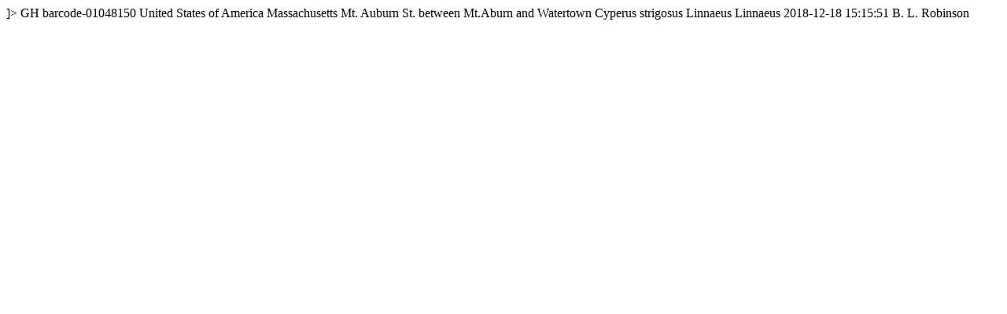

--- FILE ---
content_type: text/html
request_url: https://kiki.huh.harvard.edu/databases/rdfgen.php?uuid=22601e44-3494-427d-8c25-5e42e297d4dd
body_size: 724
content:
<?xml version="1.0" encoding="utf-8" ?>
<!DOCTYPE rdf:RDF [
  <!ENTITY xsd "http://www.w3.org/2001/XMLSchema#">
  <!ENTITY rdf "http://www.w3.org/1999/02/22-rdf-syntax-ns#">
]>
<?xml-stylesheet type="text/xsl" href="specimenstyle.xsl"?>
<!-- request: 22601e44-3494-427d-8c25-5e42e297d4dd -->
<rdf:RDF
  xmlns:rdf="http://www.w3.org/1999/02/22-rdf-syntax-ns#"
  xmlns:rdfs="http://www.w3.org/2000/01/rdf-schema#"
  xmlns:dwc="http://rs.tdwg.org/dwc/terms/"
  xmlns:dwciri="http://rs.tdwg.org/dwc/iri/"
  xmlns:dcterms="http://purl.org/dc/terms/"
  >
<dwc:Occurrence rdf:about="http://purl.oclc.org/net/edu.harvard.huh/guid/uuid/22601e44-3494-427d-8c25-5e42e297d4dd" >
   <dwc:collectionCode>GH</dwc:collectionCode>
   <dwc:catalogNumber>barcode-01048150</dwc:catalogNumber>
   <dwc:country>United States of America</dwc:country>
   <dwc:stateProvince>Massachusetts</dwc:stateProvince>
   <dwc:locality>Mt. Auburn St. between Mt.Aburn and Watertown</dwc:locality>
   <dwc:scientificName>Cyperus strigosus Linnaeus</dwc:scientificName>
   <dwc:scientificNameAuthorship>Linnaeus</dwc:scientificNameAuthorship>
   <dcterms:modified>2018-12-18 15:15:51</dcterms:modified>
   <dwc:recordedBy>B. L. Robinson</dwc:recordedBy>
   <dwciri:recordedBy rdf:resource="http://purl.oclc.org/net/edu.harvard.huh/guid/uuid/d9da0b10-9677-42ca-8710-515394629a5c" />
   <dcterms:references rdf:resource="http://kiki.huh.harvard.edu/databases/specimen_search.php?mode=details&amp;id=776844" />
</dwc:Occurrence>
</rdf:RDF>